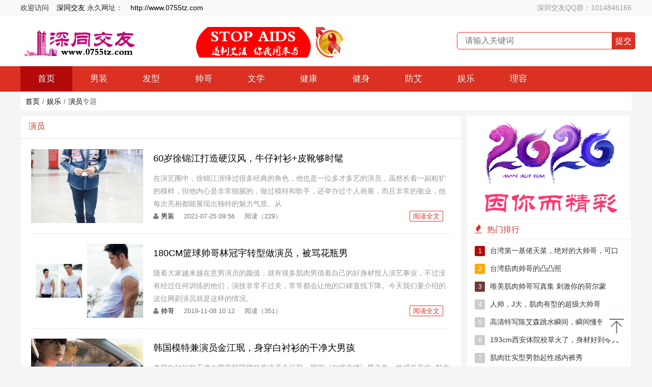

--- FILE ---
content_type: text/html; charset=UTF-8
request_url: https://www.0755tz.com/tag/yanyuan
body_size: 5689
content:
<!DOCTYPE html>
<html>

<head>
    <title>演员_深圳同志交友_聊天室-会所-男人公益网</title>
    <meta name="keywords" content="" />
    <meta name="description" content="" />
    <meta name="mobile-agent" content="format=xhtml;url=https://m.0755tz.com/tag/yanyuan">
    <meta name="mobile-agent" content="format=html5;url=https://m.0755tz.com/tag/yanyuan">
    <link rel="alternate" media="only screen and(max-width: 640px)" href="https://m.0755tz.com/tag/yanyuan"><meta name="applicable-device" content="pc,mobile">
<meta http-equiv="X-UA-Compatible" content="IE=edge">
<meta name="viewport" content="width=device-width, initial-scale=1, user-scalable=0">
<link rel="stylesheet" href="https://www.0755tz.com/template/tuohong/desktop/static/css/amazeui.css">
<link rel="stylesheet" href="https://www.0755tz.com/template/tuohong/desktop/static/css/base.css">
<script src="https://www.0755tz.com/public/js/libs/jquery/jquery-1.12.4.min.js"></script>
<script src="https://www.0755tz.com/template/tuohong/desktop/static/js/amazeui.min.js"></script>
<script src="https://www.0755tz.com/template/tuohong/desktop/static/js/ui.js"></script><link rel="stylesheet" href="https://www.0755tz.com/template/tuohong/desktop/static/css/tag.css" type="text/css" />
</head>

<body class="tagApp" i="tag">
    <!-- 头部 -->
<div class="tb">
    
  <div class="am-g"> <span class="am-fl">欢迎访问<a href="http://www.0755tz.com/"><font color="#000000">深同交友</font></a> 
    永久网址：<a href="http://www.0755tz.com"><font color="#000000">http://www.0755tz.com</font></a></span> 
    <div class="am-fr"><a href="https://www.0755tz.com/t/40.html" target="_blank">深圳交友QQ群：1014846166</a></div>
    </div>
</div>
<div class="tb1">
    <div class="tb1-a">
        
    <h2><a href="http://www.0755tz.com"><img src="/template/tuohong/desktop/static/img/logo.png" border="0"></a><img src="/template/tuohong/desktop/static/img//hiv.png"></h2>
        <form action="https://www.0755tz.com/api" method="GET" target="_self" class="mip-element mip-layout-container">
            <input name="app" type="hidden" value="search" />
            <input type="text" class="input search-txt" name="q" placeholder="请输入关键词" value=""><input type="submit" value="提交" class="search-btn">
        </form>
    </div>
</div>
<!-- 头部结束 -->
<!-- 导航栏 -->
<div data-am-sticky id="nav">
    <header class="navdh am-g">
        <ul>
            <li class="am-active"><a href="https://www.0755tz.com" title="首页">首页</a></li><li><a href="https://www.0755tz.com/nanrennanzhuang/index.html" title="男装" >男装</a></li><li><a href="https://www.0755tz.com/nanrenfaxing/" title="发型" >发型</a></li><li><a href="https://www.0755tz.com/nanrenxiezhen/index.html" title="帅哥" >帅哥</a></li><li><a href="https://www.0755tz.com/nanrenwenxue/index.html" title="文学" >文学</a></li><li><a href="https://www.0755tz.com/nanrenjiankang/index.html" title="健康" >健康</a></li><li><a href="https://www.0755tz.com/nanrenjianshen/" title="健身" >健身</a></li><li><a href="https://www.0755tz.com/nanrenhiv/index.html" title="防艾" >防艾</a></li><li><a href="https://www.0755tz.com/nanrenyule/index.html" title="娱乐" >娱乐</a></li><li><a href="https://www.0755tz.com/nanrenlirong/" title="理容" >理容</a></li></ul> 
    </header>
</div>
<!-- 导航栏结束 -->

<nav data-am-widget="menu" class="am-menu tb1-b am-menu-offcanvas1" data-am-menu-offcanvas>
    <a href="javascript: void(0)" class="am-menu-toggle">
        <i class="am-menu-toggle-icon am-icon-bars"></i>
    </a>
    <div class="am-offcanvas">
        <div class="am-offcanvas-bar am-offcanvas-bar-flip">
            <ul class="am-menu-nav am-avg-sm-1">
                <li class="am-active"><a href="https://www.0755tz.com" title="首页">首页</a></li><li id="navbar_c4"><a href="https://www.0755tz.com/nanrennanzhuang/index.html">男装</a></li><li id="navbar_c23"><a href="https://www.0755tz.com/nanrenfaxing/">发型</a></li><li id="navbar_c3"><a href="https://www.0755tz.com/nanrenxiezhen/index.html">帅哥</a></li><li id="navbar_c7"><a href="https://www.0755tz.com/nanrenwenxue/index.html">文学</a></li><li id="navbar_c5"><a href="https://www.0755tz.com/nanrenjiankang/index.html">健康</a></li><li id="navbar_c17"><a href="https://www.0755tz.com/nanrenjianshen/">健身</a></li><li id="navbar_c6"><a href="https://www.0755tz.com/nanrenhiv/index.html">防艾</a></li><li id="navbar_c21"><a href="https://www.0755tz.com/nanrenyule/index.html">娱乐</a></li><li id="navbar_c25"><a href="https://www.0755tz.com/nanrenlirong/">理容</a></li></ul>
        </div>
    </div>
</nav>
<main class="mipcms-main">
    <div class="am-g cent" id="mt0">
        <!-- 面包屑导航 -->
        <ul class="breadcrumb">
            <li class="breadcrumb-item"><a href="https://www.0755tz.com">首页</a></li><li class="breadcrumb-item"><a href='https://www.0755tz.com/nanrenyule/index.html'>娱乐</a></li><li class="breadcrumb-item active"><a href="https://www.0755tz.com/tag/yanyuan" class="tag_link" target="_blank">演员</a>专题</li>
        </ul>
        <!-- 面包屑导航end -->
        <div class="cent-lf">
            <div class="mbx1">
                <h1>演员</h1>
            </div>
            <!-- 左侧3 -->
            <div id="list-news">
                <ul class="list-lb"><li>
                        <div class="list-lf">
                            <a target="_blank" href="https://www.0755tz.com/nanrennanzhuang/2840.html" title='60岁徐锦江打造硬汉风，牛仔衬衫+皮靴够时髦'>
                                <img src="https://www.0755tz.com/res/2021/07-25/10/46d8273b8df1c41a068cceb9ac08126a.jpg" alt='60岁徐锦江打造硬汉风，牛仔衬衫+皮靴够时髦'>
                            </a>
                        </div>
                        <div class="list-rt">
                            <h3>
                                <a target="_blank" href="https://www.0755tz.com/nanrennanzhuang/2840.html" title="60岁徐锦江打造硬汉风，牛仔衬衫+皮靴够时髦">60岁徐锦江打造硬汉风，牛仔衬衫+皮靴够时髦</a></h3><p>在演艺圈中，徐锦江演绎过很多经典的角色，他也是一位多才多艺的演员，虽然长着一副粗犷的模样，但他内心是非常细腻的，做过模特和歌手，还举办过个人画展，而且非常的敬业，他每次亮相都能展现出独特的魅力气质。从</p><div class="list-time">
                                <span class="list-more">
                                    <a target="_blank" href="https://www.0755tz.com/nanrennanzhuang/2840.html">阅读全文</a></span>
                                <span class="list-fenlei">
                                    <i class="am-icon-user"></i><a href='https://www.0755tz.com/nanrennanzhuang/index.html'>男装</a></span>
                                <span class="list-sj">2021-07-25 09:56</span>
                                <span>阅读（229）</span>
                            </div>
                        </div>
                    </li><li>
                        <div class="list-lf">
                            <a target="_blank" href="https://www.0755tz.com/nanrenxiezhen/2326.html" title='180CM篮球帅哥林冠宇转型做演员，被骂花瓶男'>
                                <img src="https://www.0755tz.com/res/2019/11-08/10/312de726df13f4a8c4b17e3677f7ce24.jpg" alt='180CM篮球帅哥林冠宇转型做演员，被骂花瓶男'>
                            </a>
                        </div>
                        <div class="list-rt">
                            <h3>
                                <a target="_blank" href="https://www.0755tz.com/nanrenxiezhen/2326.html" title="180CM篮球帅哥林冠宇转型做演员，被骂花瓶男">180CM篮球帅哥林冠宇转型做演员，被骂花瓶男</a></h3><p>随着大家越来越在意男演员的颜值，就有很多肌肉男借着自己的好身材投入演艺事业，不过没有经过任何训练的他们，演技非常不过关，常常都会让他的口碑直线下降。今天我们要介绍的这位网剧演员就是这样的情况。</p><div class="list-time">
                                <span class="list-more">
                                    <a target="_blank" href="https://www.0755tz.com/nanrenxiezhen/2326.html">阅读全文</a></span>
                                <span class="list-fenlei">
                                    <i class="am-icon-user"></i><a href='https://www.0755tz.com/nanrenxiezhen/index.html'>帅哥</a></span>
                                <span class="list-sj">2019-11-08 10:12</span>
                                <span>阅读（351）</span>
                            </div>
                        </div>
                    </li><li>
                        <div class="list-lf">
                            <a target="_blank" href="https://www.0755tz.com/nanrennanzhuang/2032.html" title='韩国模特兼演员金江珉，身穿白衬衫的干净大男孩'>
                                <img src="https://www.0755tz.com/res/2019/06-19/09/63bf2d7d44c977b9d77ab05e82147cc2.jpg" alt='韩国模特兼演员金江珉，身穿白衬衫的干净大男孩'>
                            </a>
                        </div>
                        <div class="list-rt">
                            <h3>
                                <a target="_blank" href="https://www.0755tz.com/nanrennanzhuang/2032.html" title="韩国模特兼演员金江珉，身穿白衬衫的干净大男孩">韩国模特兼演员金江珉，身穿白衬衫的干净大男孩</a></h3><p>身穿白衬衫的干净大男孩韩国模特兼演员金江珉，网剧《似懂非懂》男主角。性感低音炮+魅力单眼皮+188cm的身高，小哥哥的颜完全长在了我的审美点上！ins：kangmeen</p><div class="list-time">
                                <span class="list-more">
                                    <a target="_blank" href="https://www.0755tz.com/nanrennanzhuang/2032.html">阅读全文</a></span>
                                <span class="list-fenlei">
                                    <i class="am-icon-user"></i><a href='https://www.0755tz.com/nanrennanzhuang/index.html'>男装</a></span>
                                <span class="list-sj">2019-06-19 09:20</span>
                                <span>阅读（357）</span>
                            </div>
                        </div>
                    </li><li>
                        <div class="list-lf">
                            <a target="_blank" href="https://www.0755tz.com/nanrenyule/1399.html" title='曾是知名男模、演员，却与陈冠希父亲传出绯闻，如今沦为路人'>
                                <img src="https://www.0755tz.com/res/2018/10-30/08/b8cfd68277291d1a04aea8ed8542604a.jpg" alt='曾是知名男模、演员，却与陈冠希父亲传出绯闻，如今沦为路人'>
                            </a>
                        </div>
                        <div class="list-rt">
                            <h3>
                                <a target="_blank" href="https://www.0755tz.com/nanrenyule/1399.html" title="曾是知名男模、演员，却与陈冠希父亲传出绯闻，如今沦为路人">曾是知名男模、演员，却与陈冠希父亲传出绯闻，如今沦为路人</a></h3><p>曾是知名男模、演员，却与陈冠希父亲传出绯闻，如今沦为路人说起胡兵，可能有很多人不认识他，他是华人最早踏上国际舞台的代表性名模。即使放到现在的模特界，也能排的上号，他因出众的身高和外形，胡兵也开始了他的</p><div class="list-time">
                                <span class="list-more">
                                    <a target="_blank" href="https://www.0755tz.com/nanrenyule/1399.html">阅读全文</a></span>
                                <span class="list-fenlei">
                                    <i class="am-icon-user"></i><a href='https://www.0755tz.com/nanrenyule/index.html'>娱乐</a></span>
                                <span class="list-sj">2018-10-30 08:27</span>
                                <span>阅读（149）</span>
                            </div>
                        </div>
                    </li></ul>
                <div class="fenye"></div>
            </div>
        </div>
        <!-- 右侧 -->
        <div class="sidebar">
            <!-- 右侧数字 -->
			<a href="http://www.szspa5.com" target="_blank"><img src="/img/spa.png" width="320" height="202" border="0"></a>
            <div class="youce ">
                <div class="title ">
                    <h2><i class="am-icon-fire"></i>热门排行</h2>
                </div>
                <ul class="sidebar-sz"><li>
                        <a target="_blank" href="https://www.0755tz.com/nanrenxiezhen/2054.html" title='台湾第一基佬天菜，绝对的大帅哥，可口想扑倒！'><span>1</span>台湾第一基佬天菜，绝对的大帅哥，可口想扑倒！</a>
                    </li><li>
                        <a target="_blank" href="https://www.0755tz.com/nanrenxiezhen/100.html" title='台湾筋肉帅哥的凸凸照'><span>2</span>台湾筋肉帅哥的凸凸照</a>
                    </li><li>
                        <a target="_blank" href="https://www.0755tz.com/nanrenxiezhen/213.html" title='唯美肌肉帅哥写真集 刺激你的荷尔蒙'><span>3</span>唯美肌肉帅哥写真集 刺激你的荷尔蒙</a>
                    </li><li>
                        <a target="_blank" href="https://www.0755tz.com/nanrenxiezhen/668.html" title='人帅，J大，肌肉有型的超级大帅哥'><span>4</span>人帅，J大，肌肉有型的超级大帅哥</a>
                    </li><li>
                        <a target="_blank" href="https://www.0755tz.com/nanrenyule/1368.html" title='高清特写陈艾森跳水瞬间，瞬间懂包哥这个称呼是怎么来的'><span>5</span>高清特写陈艾森跳水瞬间，瞬间懂包哥这个称呼是怎么来的</a>
                    </li><li>
                        <a target="_blank" href="https://www.0755tz.com/nanrenxiezhen/2324.html" title='193cm西安体院校草火了，身材好到令人发指'><span>6</span>193cm西安体院校草火了，身材好到令人发指</a>
                    </li><li>
                        <a target="_blank" href="https://www.0755tz.com/nanrenxiezhen/407.html" title='肌肉壮实型男勃起性感内裤秀'><span>7</span>肌肉壮实型男勃起性感内裤秀</a>
                    </li><li>
                        <a target="_blank" href="https://www.0755tz.com/nanrenxiezhen/330.html" title='谢梓秋摄影作品：全国健美75公斤冠军雄壮肌肉写真'><span>8</span>谢梓秋摄影作品：全国健美75公斤冠军雄壮肌肉写真</a>
                    </li><li>
                        <a target="_blank" href="https://www.0755tz.com/nanrenxiezhen/2411.html" title='帅气阳光的毛若懿最新硬照：这条内裤绝了！'><span>9</span>帅气阳光的毛若懿最新硬照：这条内裤绝了！</a>
                    </li><li>
                        <a target="_blank" href="https://www.0755tz.com/tznews/871.html" title='gay第一次口活是什么感觉?'><span>10</span>gay第一次口活是什么感觉?</a>
                    </li></ul>
            </div>
            <!-- 右侧数字end -->
            <!-- 右侧图文 -->
            <div class="youce">
                <div class="title">
                    <h2><i class="am-icon-fire"></i>网友关注</h2>
                </div>
                <ul class="sidebar-tw"><li>
                        <a target="_blank" href="https://www.0755tz.com/tznews/770.html" rel="bookmark" class="cmsimg" title="你们到底有多大勇气，才敢与世界为敌">
                            <div class="sidebar-tw-lf ">
                                <img src="https://www.0755tz.com/res/2018/03-19/11/f16b0e364fc3e9a1422fa4edc6b3d38e.jpg">
                            </div>
                            </a><div class="sidebar-tw-rt"><h3>
                                <a target="_blank" href="https://www.0755tz.com/tznews/770.html" rel="bookmark" class="cmsimg" title="你们到底有多大勇气，才敢与世界为敌">
                                    </a><a target="_blank" href="https://www.0755tz.com/tznews/770.html" title='你们到底有多大勇气，才敢与世界为敌'>你们到底有多大勇气，才敢与世界为敌</a></h3>
                                <p>
                                    <span>2018-03-19 11:27</span>
                                    <span>阅读138</span>
                                </p>
                            </div>
                        
                    </li><li>
                        <a target="_blank" href="https://www.0755tz.com/tznews/771.html" rel="bookmark" class="cmsimg" title="出柜or不出柜，你真的下定决心了吗？">
                            <div class="sidebar-tw-lf ">
                                <img src="https://www.0755tz.com/res/2018/03-19/11/cd3a51ffd713cc58d2002c862d1a0ba6.jpg">
                            </div>
                            </a><div class="sidebar-tw-rt"><h3>
                                <a target="_blank" href="https://www.0755tz.com/tznews/771.html" rel="bookmark" class="cmsimg" title="出柜or不出柜，你真的下定决心了吗？">
                                    </a><a target="_blank" href="https://www.0755tz.com/tznews/771.html" title='出柜or不出柜，你真的下定决心了吗？'>出柜or不出柜，你真的下定决心了吗？</a></h3>
                                <p>
                                    <span>2018-03-19 11:45</span>
                                    <span>阅读134</span>
                                </p>
                            </div>
                        
                    </li><li>
                        <a target="_blank" href="https://www.0755tz.com/tznews/772.html" rel="bookmark" class="cmsimg" title="北京高校学生艾滋病毒感染者达722例 男男同性传播超八成">
                            <div class="sidebar-tw-lf ">
                                <img src="https://www.0755tz.com/res/2018/03-21/16/48a61a8aaea94357378ad19b8def1877.jpg">
                            </div>
                            </a><div class="sidebar-tw-rt"><h3>
                                <a target="_blank" href="https://www.0755tz.com/tznews/772.html" rel="bookmark" class="cmsimg" title="北京高校学生艾滋病毒感染者达722例 男男同性传播超八成">
                                    </a><a target="_blank" href="https://www.0755tz.com/tznews/772.html" title='北京高校学生艾滋病毒感染者达722例 男男同性传播超八成'>北京高校学生艾滋病毒感染者达722例 男男同性传播超八成</a></h3>
                                <p>
                                    <span>2018-03-21 15:45</span>
                                    <span>阅读141</span>
                                </p>
                            </div>
                        
                    </li><li>
                        <a target="_blank" href="https://www.0755tz.com/tznews/773.html" rel="bookmark" class="cmsimg" title="福音将至！同性繁殖即将到来？10年内或可实现">
                            <div class="sidebar-tw-lf ">
                                <img src="https://www.0755tz.com/res/2018/03-21/16/4dd83f853f4d225044efc9bac10c7826.jpg">
                            </div>
                            </a><div class="sidebar-tw-rt"><h3>
                                <a target="_blank" href="https://www.0755tz.com/tznews/773.html" rel="bookmark" class="cmsimg" title="福音将至！同性繁殖即将到来？10年内或可实现">
                                    </a><a target="_blank" href="https://www.0755tz.com/tznews/773.html" title='福音将至！同性繁殖即将到来？10年内或可实现'>福音将至！同性繁殖即将到来？10年内或可实现</a></h3>
                                <p>
                                    <span>2018-03-21 16:09</span>
                                    <span>阅读146</span>
                                </p>
                            </div>
                        
                    </li><li>
                        <a target="_blank" href="https://www.0755tz.com/tznews/774.html" rel="bookmark" class="cmsimg" title="美国女星参选州长 或将成为纽约首位女同性恋州长">
                            <div class="sidebar-tw-lf ">
                                <img src="https://www.0755tz.com/res/2018/03-21/16/5c77c23625fcf0da8b02af588895171b.jpg">
                            </div>
                            </a><div class="sidebar-tw-rt"><h3>
                                <a target="_blank" href="https://www.0755tz.com/tznews/774.html" rel="bookmark" class="cmsimg" title="美国女星参选州长 或将成为纽约首位女同性恋州长">
                                    </a><a target="_blank" href="https://www.0755tz.com/tznews/774.html" title='美国女星参选州长 或将成为纽约首位女同性恋州长'>美国女星参选州长 或将成为纽约首位女同性恋州长</a></h3>
                                <p>
                                    <span>2018-03-21 16:18</span>
                                    <span>阅读127</span>
                                </p>
                            </div>
                        
                    </li></ul>
            </div>
            <!-- 右侧图文end -->
            <!-- 右侧文字 -->
            <div class="youce">
                <div class="title">
                    <h2><i class="am-icon-fire"></i>看了又看</h2>
                </div>
                <ul class="sidebar-wz"><li><a target="_blank" href="https://www.0755tz.com/nanrennanzhuang/2843.html" title="男生夏日“极简风”穿搭，完美诠释越简单越帅气">男生夏日“极简风”穿搭，完美诠释越简单越帅气</a></li><li><a target="_blank" href="https://www.0755tz.com/nanrenfaxing/2842.html" title="30岁以下的男生，剪这6款发型超好看，阳光又帅气">30岁以下的男生，剪这6款发型超好看，阳光又帅气</a></li><li><a target="_blank" href="https://www.0755tz.com/nanrennanzhuang/2841.html" title="黄景瑜解锁奢侈品牌全球代言人，时尚表现力真好">黄景瑜解锁奢侈品牌全球代言人，时尚表现力真好</a></li><li><a target="_blank" href="https://www.0755tz.com/nanrennanzhuang/2840.html" title="60岁徐锦江打造硬汉风，牛仔衬衫+皮靴够时髦">60岁徐锦江打造硬汉风，牛仔衬衫+皮靴够时髦</a></li><li><a target="_blank" href="https://www.0755tz.com/nanrenxiezhen/2839.html" title="扒出这枚厚嘴唇大鼻子模特，满身肌肉，荷尔蒙爆棚">扒出这枚厚嘴唇大鼻子模特，满身肌肉，荷尔蒙爆棚</a></li><li><a target="_blank" href="https://www.0755tz.com/nanrenxiezhen/2838.html" title="西安体院帅气校草走红，不仅颜值高身材好，还是国家级田径运动员">西安体院帅气校草走红，不仅颜值高身材好，还是国家级田径运动员</a></li><li><a target="_blank" href="https://www.0755tz.com/nanrenxiezhen/2837.html" title="韩国飞行员，有颜、有身材的他，被称为“三十年一见的神颜”">韩国飞行员，有颜、有身材的他，被称为“三十年一见的神颜”</a></li><li><a target="_blank" href="https://www.0755tz.com/nanrennanzhuang/2836.html" title="没过30岁的男生，别穿得太成熟！简单干净的T恤搭配，帅气又减龄">没过30岁的男生，别穿得太成熟！简单干净的T恤搭配，帅气又减龄</a></li><li><a target="_blank" href="https://www.0755tz.com/nanrenfaxing/2835.html" title="男生有这2种脸型特征，很适合剪“寸头”发型，阳光又帅气">男生有这2种脸型特征，很适合剪“寸头”发型，阳光又帅气</a></li><li><a target="_blank" href="https://www.0755tz.com/nanrennanzhuang/2834.html" title="男士皮鞋应该怎么挑选，舒适最重要">男士皮鞋应该怎么挑选，舒适最重要</a></li></ul>
            </div>
            <!-- 右侧文字end -->
            <!-- 右侧标签 -->

            </div>
            <!-- 右侧标签end -->
        </div>
        
<!-- 右侧end -->
</main> 
<div class="footer">
    <div class="am-g">
        <div class="footer-b">
        	
      <p>©2020<a href="https://www.0755tz.com">深圳同志交友-深同网
        </a> - <a href="https://www.0755tz.com" target="_blank">https://www.0755tz.com</a></p>
        	<p></p>
        </div>
    </div>
</div>
<div class="hide">
</div>
<div class="return_top" title="回到顶部"></div>
<img src="https://www.0755tz.com/api?app=public&do=crontab" style="display: none;" /><script src="https://www.0755tz.com/api?app=tag&do=hits&cid=21&id=3398"></script>
</body>
</html>


--- FILE ---
content_type: text/css
request_url: https://www.0755tz.com/template/tuohong/desktop/static/css/base.css
body_size: 8223
content:
* {margin:0;padding:0-webkit-box-sizing: border-box;-moz-box-sizing: border-box;box-sizing: border-box;}
body{background-color:#f5f5f5;font-size:14px;}
.am-g{max-width:1200px;}
ol, ul {padding-left:0em;margin-bottom:0;}
ul li {list-style-type: none;}
h1, h2, h3, h4, p{margin:0;}
h3, h4{font-weight:500;}
input{outline:none;}
a{color:#000;}
form input, form textarea, form select {border: 1px solid #f1f1f1;padding: 6px;display: block;box-sizing: border-box;-webkit-box-sizing: border-box;resize: none;font-size: 16px;}
#mt0{margin-top:0px;}
.center-block{max-width:100%;height:auto;margin:0px auto;}
.tb{width:100%;height:30px;padding:0px 15px;line-height:30px;border-bottom: 1px solid #f0f0f0;font-size: 14px;background-color:#f9f9f9;}	
.tb a{padding-left:15px;color:#999;}
.tb1{width:100%;margin:0 auto;height:100px;padding-left:15px;background-color:#fff;}
.tb1-a{width:100%;max-width:1200px;height:100px;line-height:100px;margin:0 auto;background-color:#fff;}
.tb1-a h1, .tb1-a h2{float:left;height:100px;font-size:40px;/* padding-left:75px;background: url(../image/logo.jpg) no-repeat 5px; */}
.tb1-a h1 a, .tb1-a h2 a{color:#dc3023;font-family:STKaiti;text-shadow: #dc3023 1px 0px 0px;}
.tb1-a-lf, .lb-title, .tb1-a-pp{display:none;}
.tb1-a form{width:350px;margin:0 auto;position: relative;margin-left: 170px;}
.tb1-a form .input{width:350px;height:34px;padding:0px 40px 0px 15px;border:1px solid #dc3023;color:#999;border-radius: 5px;}
.tb1-a form .search-btn{width:46px;height:32px;position: absolute;right:0;bottom:1px;color:#fff;border:1px solid #dc3023;background-color:#dc3023;}
.tb1-b{display:none;}
.tb1-b span{width:20px;height:18px;margin-top:14px;display: inline-block;position: relative;}
.tb1-b span:before {position: absolute;left: 0;width: 100%;height: 1px;content: '';background-color: #fff;}
.tb1-b span i{position: absolute;top:7px;left: 0;width: 100%;height: 1px;content: '';background-color: #fff;}
.tb1-b span:after{position: absolute;left: 0;bottom:1px;width: 100%;height: 1px;content: '';background-color: #fff;}
.mip-layout-container{display:inline-block;}
mip-form{padding-left:170px;}
#nav{width:100%;margin:0 auto;height:50px;padding:0px 15px;background-color:#dc3023;}
.navdh ul li{float:left;line-height:49px;margin-right:1px;}
.navdh ul li a{display:inline-block;padding:0px 34px;font-size:17px;color: #fff;text-shadow: 0 1px 0 rgba(0,0,0,0.3);}
.navdh ul li a:hover, .navdh .am-active a, .navdh .red a{background-color:#b50a0a;}
.active{background-color:#b50a0a;}

.cent{margin-top:15px;position: relative;}
.mbx{height:45px;line-height:45px;padding-left:15px;color:#666;background-color:#fff;margin-bottom:10px;border: 1px solid #efefef;}
.mbx a{color:#666;}
.cent-lf{width:72.2%;float:left;}
.sidebar{width:27.8%;padding-left:10px;float:right;}

.cent-lf1{margin-bottom:10px;padding:15px;background-color:#fff;border: 1px solid #efefef;overflow:hidden;}
.cent-lf1-lbt{height:320px;margin-right:170px;}
.cent-lf1-lbt .am-slider .am-slides img{width:100%;height:320px;}
.cent-lf1-lbt a h3{position: absolute;left:0;bottom:0;width:100%;height:35px;line-height:35px;padding:0px 15px;color:#fff;background: -moz-linear-gradient(top,rgba(0,0,0,0) 0,#333 100%);background: -webkit-linear-gradient(top,rgba(0,0,0,0) 0,#333 100%);background: linear-gradient(to bottom,rgba(0,0,0,0) 0,#333 100%);}
.am-slider-default .am-control-nav {bottom:15px;text-align: right;padding-right:10px;}
.am-slider-default .am-control-nav li a.am-active {background-color: #ffa800;}
.cent-lf1-img{float:right;width:160px;}
.cent-lf1-img ul li{position:relative;height:100px;margin-bottom:10px;overflow:hidden;}
.cent-lf1-img ul li:last-child{margin-bottom:0px;}
.cent-lf1-img img{width:100%;height:100%;object-fit: cover;vertical-align: top;transition: all .3s ease-out 0s;}
.cent-lf1-img h3{max-height:28px;line-height:22px;padding:3px 10px;position: absolute;left:0;bottom:0;font-size:14px;color:#fff;background: -moz-linear-gradient(top,rgba(0,0,0,0) 0,#333 100%);background: -webkit-linear-gradient(top,rgba(0,0,0,0) 0,#333 100%);background: linear-gradient(to bottom,rgba(0,0,0,0) 0,#333 100%);overflow:hidden;}
.cent-lf1-img ul li:hover img {transform:scale(1.1);transition:all .3s ease-out 0s}
.cent-lf1-img ul li:hover h3{max-height:72px;}

.cent-lf2{margin-bottom:10px;padding-bottom:5px;background-color:#fff;border: 1px solid #efefef;overflow:hidden;}
.title{height:40px;line-height:40px;padding:0px 15px;border-bottom:1px solid #ececec;background-color:#fff;overflow: hidden;}
.title h2{float:left;font-size:16px;line-height:40px;font-weight: normal;color:#dc3023;}
.title h2 i{padding-right:10px;font-size:18px;color: #dc3023;}
.title a{float:right;width:40px;height:40px;color:#999;}
.am-thumbnails{margin:0px;margin-top:15px;padding:0px 10px;}
.cent-lf2 .am-thumbnails a{display:block;overflow:hidden;}
.cent-lf2-img{width:100%;height:135px;overflow:hidden;}
.cent-lf2 img{width:100%;height:100%;object-fit: cover;transition: all .3s ease-out 0s;}
.cent-lf2 .am-thumbnails h3{height:30px;line-height:30px;padding:0px 5px;color:#666;background-color:#f6f6f6;overflow:hidden;text-overflow:ellipsis;white-space:nowrap;word-wrap:normal;}
.cent-lf2 .am-thumbnails a:hover img {transform:scale(1.1);transition:all .3s ease-out 0s}
#cent-lf2-lb{margin-top:0px;}
#cent-lf2-lb h3{padding:0px;}
#cent-lf2-lb li{padding-bottom:0px;}
#cent-lf2-lb h3{height:35px;line-height:25px;color:#333;background-color:#fff;}
#cent-lf2-lb h3 i{padding-right:10px;color:#999;}
.cent-gg{width:100%;margin-bottom:10px;overflow:hidden;}
.cent-gg a{display:block;}
.cent-gg img{width:100%;height:auto;}
.cent-lf3{margin-bottom:10px;background-color:#fff;border: 1px solid #efefef;overflow:hidden;}
.cent-lf3 .am-tabs-bd{border:none;}
.cent-lf3 .am-nav-tabs{padding:5px 20px 0px 20px;border-bottom: 1px solid #ececec;}
.cent-lf3 .am-nav-tabs > li {margin-bottom:0px;}
.am-nav-tabs > li.am-xz{line-height:34px;padding-right:22px;font-size: 16px;}
.cent-lf3 .am-nav-tabs > li > a {margin-bottom:-2px;margin-right:15px;padding:4px 5px;font-size:16px;color: #333;position:relative;}
.cent-lf3 .am-nav-tabs > li > a:hover{background-color:#fff;border-color:#f9f9f9;border-bottom:1px solid #dc3023;}
/*.am-nav-tabs > li > a:after{position:absolute;top:9px;left:-10px;content:'';width:1px;height:16px;background:#e0e0e0;}*/
.am-nav-tabs > li.am-active > a, .am-nav-tabs > li.am-active > a:hover, .am-nav-tabs > li.am-active > a:focus, .am-nav-tabs > li.am-active > a:hover,
.am-nav-tabs > li.am-active > a:focus {border:none;border-bottom:1px solid #dc3023;color:#dc3023;background-color:#fff;}
.cent-lf3 .am-tabs-bd .am-tab-panel{padding-top:0px;}
.cent-lf3-more{padding: 20px;text-align:center;}
.cent-lf3-more a{display:block;padding:12px;color:#666;border:1px solid #efefef;background-color: #fbfbfb;border-radius: 3px;}
.cent-lf3-more a i{padding-left:5px;}
.cent-lf3-more a:hover{color:#dc3023;border:1px solid #dc3023;}

.list-about{background-color:#fff;margin-bottom:10px;padding:20px;border: 1px solid #eaeaea;overflow: hidden;}
.list-about h1{padding-bottom:15px;font-size:22px;line-height:32px;text-align:center;border-bottom: 1px solid #eaeaea;}
.list-about-a{padding-top:10px;font-size:16px;line-height:28px;}
.list-about-a p{font-size:16px;line-height:28px;}
.list-about-a h2{margin:25px 0;font-size:18px;line-height: 20px;font-weight:bold;border-left: 5px solid #dc3023;padding-left:15px;}
.list-about-a h3{margin-bottom:20px;font-size:16px;line-height: 20px;font-weight:600;}

#list-news{background-color:#fff;border: 1px solid #efefef;}
.list-title{height:46px;margin:0px 20px;border-bottom:1px solid #eaeaea;}
.list-title h1, .list-title h2{margin:0px;padding-left:5px;line-height:46px;font-size:18px;font-weight: 500;}
.am-tabs-bd .am-tab-panel{padding:0px;padding-bottom:10px;}
.list-lb{margin-top:0px;background-color:#fff;}
.list-lb li{margin:0px 20px;padding:20px 0px;border-bottom: 1px solid #eaeaea;}
.list-lf{float:left;width:220px;height:145px;overflow: hidden;position: relative;}
.list-lf .list-lf-fl{position: absolute;top:10px;left:10px;padding: 5px 6px;line-height: 1;color:#fff;font-size: 13px;background-color:#dc3023;border-radius: 2px;}
.list-lf img{width: 100%;height:100%;object-fit: cover;vertical-align: top;transition: all .3s ease-out 0s;}
.list-lf:hover img{transform:scale(1.1);transition:all .3s ease-out 0s}
.list-rt{position: relative;margin-left:240px;height:145px;padding-top:3px;}
.list-rt h2, .list-rt h3{height:30px;margin-bottom:12px;font-size:18px;line-height:30px;font-weight: normal;overflow: hidden;}
.list-rt h2 a, .list-rt h3 a{color:#000;display: block;}
.list-rt p{height:75px;line-height:25px;color: #999;overflow: hidden;}
.list-time{position: absolute;bottom:3px;color:#777;font-size: 13px;width: 100%;}
.list-time .list-more{float:right;}
.list-time span{padding-right:15px;}
.list-time i{padding-right:5px;}
.list-time .list-more a{border: 1px solid #dc3023;color:#dc3023;padding:2px 6px;border-radius:2px;}
.list-time .list-more a:hover{color:#ffffff;background-color:#dc3023;}

#list-tp{background-color:#fff;}
#list-tp .list-title{margin:0px 15px;}
#list-tp .am-thumbnails > li{padding:0px 8px 10px 8px;}
#list-tp .list-tp-img{width:100%;height:160px;overflow: hidden;}
#list-tp .list-tp-img img{width:100%;height:100%;object-fit: cover;transition: all .3s ease-out 0s;}
#list-tp h3{height:35px;padding:0px 10px;line-height:30px;color:#333;overflow:hidden;text-overflow:ellipsis;white-space:nowrap;word-wrap:normal;}
#list-tp ul li a:hover img {transform:scale(1.1);transition:all .3s ease-out 0s}

.list-santu{margin-top:5px;}
.list-santu li{margin:0px 20px;padding:15px 0px;border-bottom: 1px solid rgba(0, 0, 0, 0.05);}
.list-santu li h2{max-height:70px;line-height:35px;color:#333;margin-top:-8px;margin-bottom:10px;overflow: hidden;}
.list-santu-a{margin-bottom:5px;margin-left:-5px;margin-right:-5px;overflow: hidden;}
.list-santu-img{float:left;width:33.333%;padding:0px 5px;overflow: hidden;}
.list-santu-img span{display:block;width:100%;height:160px;overflow: hidden;}
.list-santu-img img{width:100%;height:100%;object-fit:cover;transition: all .3s ease-out 0s;}
.list-santu-b{height:16px;margin-top:10px;line-height:16px;color:#999;font-size: 13px;}
.list-santu-b span{padding-right:15px;}
.list-santu-img img:hover{transform:scale(1.1);transition:all .3s ease-out 0s}

.wzzw{padding:25px 20px 0px 20px;background-color:#fff;border: 1px solid #efefef;}
.wzzw-title{text-align:center;}
.wzzw-title h1{margin-top:0;font-size:24px;font-weight:600;margin-bottom:20px;line-height:36px;}
.wzzw-title p{color:#999;margin-bottom:10px;padding-bottom:15px;font-size:13px;border-bottom: 1px solid #e3e3e3;}
.wzzw-title p a{color:#dc3023;}
.wzzw-title p span{padding:0px 5px;}
.wzzw-conet{padding-bottom:10px;}
.wzzw-conet p{margin-bottom:16px;line-height:30px;font-size:16px;color:#555;}
.wzzw-conet h2{margin:25px 0;font-size:18px;line-height: 20px;font-weight:bold;padding-left: 15px;border-left: 4px solid #f77;}
.wzzw-conet h3{margin-bottom:20px;font-size:16px;line-height: 20px;font-weight:600;color:#dc3023;text-indent: 2em;}
.center-block {
  display: block;
  margin-left: auto;
  margin-right: auto;
}
.img-responsive{
  max-width:80%;
  height: auto;
}
.wz-tag{height:32px;margin-bottom:15px;font-size: 16px;color:#666;}
.wz-tag a{padding:3px 8px;background-color:#f0f0f0;margin-right: 5px;font-size: 14px;color:#555;border-radius:2px;}
.wz-tag a:hover{background-color:#dc3023;color:#fff;}
.sxp{margin-bottom:15px;font-size:15px;}
.sxp p{height:30px;line-height:30px;overflow:hidden;text-overflow:ellipsis;white-space:nowrap;word-wrap:normal;}
.sxp a{color:#333;}
.sxp a:hover{color:#dc3023;}
.tishi{background-color: #f5f5f5;line-height:35px; text-align: center; font-size: 15px; color:#666; margin-bottom:15px;}
.tishi span{color:#b50a0a;}
.wztj{margin-bottom:15px;}
.wztj h2{height:35px;line-height:35px;border-bottom:1px solid #f0f0f0;font-size:16px;font-weight:500;position: relative;}
.wztj h2:after{
    position: absolute;
    content: '';
    top: 34px;
    left: 0;
    width:65px;
    height: 1px;
    background:#dc3023;
}
.wztj .am-thumbnails{margin-left: -0.5rem;margin-right: -0.5rem;padding:0px;}
.wztj .am-thumbnails h3{height:49px;padding:5px 5px 0px 5px;line-height:22px;color:#333;font-weight:500;overflow:hidden;}
.wztj .am-thumbnails img{width:100%;height:100%;object-fit: cover;transition: all .3s ease-out 0s;}
.wztj .am-thumbnails a:hover img {transform:scale(1.1);transition:all .3s ease-out 0s}

#list-tag{min-height:725px;background-color:#fff;}
#list-search{background-color:#fff;}
.sou{padding:45px 15px 35px 15px;}
.sou form{width:85%;margin:0 auto;position: relative;}
.sou form input{width:100%;height:38px;line-height:38px;padding-left:15px;padding-right:90px;color:#999;}
.sou form button{width:60px;height:38px;line-height:32px;position: absolute;right:0;top: 0;background-color:#dc3023;border:1px solid #dc3023;color:#fff;}
.list-tag-title{height:38px;padding-top:9px;padding-left:20px;background-color:#fff;}
.list-tag-title h2{height:20px;line-height:20px;font-size:16px;padding-left:15px;position: relative;}
.list-tag-title h2:after{
    position: absolute;
    content: '';
    top:3px;
    left: 0;
    width:4px;
    height:18px;
    background:#f77;
}
.list-tag-lb ul{margin-top:0px;padding:5px 15px;overflow:hidden;}
.list-tag-lb ul li{float:left;margin:10px 5px;}
.list-tag-lb ul li a{display:block;padding:5px 12px;background-color:#f0f0f0;color:#666;border-radius: 2px;}
.list-tag-lb ul li a:hover{background-color:#f77;color:#fff;}

.sidebar-sz{margin-top:0px;padding:5px 15px 10px 15px;background-color:#fff;overflow: hidden;}
.sidebar-sz li{height:35px;line-height:35px;overflow:hidden;}
.sidebar-sz li a{display:block;color:#333;}
.sidebar-sz li span{float:left;width:20px;height:20px;margin-top:8px;line-height:20px;color: #FFF;text-align: center;border-radius: 2px;font-size: 12px;margin-right:10px;background: #ccc;}
.sidebar-sz li:first-child span{background: #b50a0a;}
.sidebar-sz li:nth-child(2) span{background: #FFA800;}
.sidebar-sz li:nth-child(3) span{background: #713a36;}

.sidebar-tw{margin-top:0px;padding:0px 15px 15px 15px;background-color:#ffffff;overflow: hidden;}
.sidebar-tw li{width: 100%;float: left;padding:15px 0;border-bottom:1px solid #eaeaea;}
.sidebar-tw-lf{width:110px;height:80px;float: left;overflow: hidden;}
.sidebar-tw-lf img{width:100%;height:100%;object-fit: cover;transition: all .3s ease-out 0s;}
.sidebar-tw-rt{position: relative;height:80px;margin-left:120px;overflow: hidden;}
.sidebar-tw-rt h3 {height:46px;line-height:23px;font-size: 14px;color:#333;overflow: hidden;font-weight: normal;}
.sidebar-tw-rt p{position: absolute;bottom:0;height:30px;line-height:30px;font-size: 12px;color: #bbb;}
.sidebar-tw-rt p span{padding-right:15px;}
.sidebar-tw a:hover img{transform:scale(1.1);transition:all .3s ease-out 0s}

.sidebar-tp{margin-bottom: 10px;padding-bottom:5px;background-color:#ffffff;border: 1px solid #efefef;}
.sidebar-tp .am-thumbnails{padding:0px 10px;}
.sidebar-tp .am-thumbnails a{display:block;overflow:hidden;}
.sidebar-tp-img{width:100%;height:100px;overflow:hidden;}
.sidebar-tp img{width:100%;height:100%;object-fit: cover;transition: all .3s ease-out 0s;}
.sidebar-tp .am-thumbnails h3{height:30px;line-height:30px;padding:0px 5px;color:#666;background-color:#f6f6f6;overflow:hidden;text-overflow:ellipsis;white-space:nowrap;word-wrap:normal;}
.sidebar-tp .am-thumbnails a:hover img{transform:scale(1.1);transition:all .3s ease-out 0s}

.youce{margin-bottom:10px;border: 1px solid #efefef;}
.sidebar-tags{margin-top:0px;padding:10px 10px;background-color:#fff;overflow:hidden;}
.sidebar-tags li{float:left;width:50%;height:40px;line-height:30px;padding:5px;text-align:center;}
.sidebar-tags li a{display:block;padding:0px 5px;background-color:#f0f0f0;color:#999;overflow:hidden;text-overflow:ellipsis;white-space:nowrap;word-wrap:normal;border-radius:2px;}
.sidebar-tags li a:hover{background-color:#b50a0a;color:#fff;}

.sidebar-wz{margin-top:0px;padding:5px 15px 10px 15px;background-color:#fff;}
.sidebar-wz li{height:32px;line-height:32px;overflow:hidden;}
.sidebar-wz li a{display:block;color:#333;padding-left:16px;position: relative;}
.sidebar-wz li a:after{ content: ""; border-right: 1px solid #999; border-top: 1px solid #999; width:6px; height:6px; -webkit-transform: rotate(45deg); position: absolute;left:0; top:13px; }

.fenye{height:80px;padding-top:25px;text-align:center;background-color:#fff;}
.fenye span,.fenye a{display:inline-block;padding:3px 10px;border:1px solid #e5e5e5;border-radius:2px;}
.fenye .page_nowindex, .fenye span:hover{background-color:#FFA800;color:#fff;border:1px solid #FFA800;}
.cent-lf2 .am-thumbnails a:hover h3, #cent-lf2-lb h3:hover, .list-rt h2 a:hover, .list-rt h3 a:hover, .sidebar-tw-rt h3:hover, .sidebar-wz li:hover a, .sidebar-sz li:hover a{color:#dc3023;}
.yqlj{background-color:#fff;margin-top:5px;padding:15px;border: 1px solid #efefef;}
.yqlj h3{margin-bottom:15px;padding-left:15px;font-size: 18px;color:#dc3023;line-height:22px;border-left:4px solid #ffa800;}
.yqlj ul{line-height: 22px;margin:0;}
.yqlj ul li{margin: 0 10px 10px 0;padding: 0 10px;display: inline-block;}
.yqlj a{color:#666;}
.footer{margin-top:20px;padding:10px 15px;border-top:5px solid #dc3023;background-color:#fff;}
.footer-b{margin:12px 0px;line-height:25px;color: #333;text-align:center;}
.footer-b a{color: #f77;}
#top{position: fixed;width:50px;height:60px;padding-top:5px;bottom:85px;right:50%;margin-right:-670px;background-color:#dc3023;border-radius: 2px;z-index:9999;}
#top a{display:block;color:#fff;text-align:center;line-height:25px;font-size:22px;}
#top a span{display:block;font-size:16px;}
@media only screen and (max-width:1240px) {
.cent{width:96%;}
#top{bottom:50px;right:15px;margin-right:0px;}



}
@media only screen and (max-width:1068px) {
.navdh ul li a{padding:0px 20px;}

}
@media only screen and (max-width:1024px) {
.cent-lf{width:100%;}
.sidebar{display:none;}



}
@media only screen and (max-width:890px) {
.tb1-a{position: relative;}
.tb1-a-lf{display:block;width:70px;height:46px;position: absolute;top:0px;left:-15px;}
.tb1-a-lf a{display:block;height:46px;line-height:46px;padding-left:30px;font-size:18px;color:#fff;position: relative;}
.tb1-a-lf a:after{ content: ""; border-left:2px solid #fff; border-bottom:2px solid #fff; width:12px; height:12px; -webkit-transform: rotate(45deg); position: absolute; left:15px; top:17px; }
.lb-title{display:block;width:100%;text-align:center;color:#fff;font-weight: normal;}
.tb1-a-pp{display:block;width:100%;text-align:center;font-size:18px;}
.tb1-a-pp a{display:block;color:#fff;}
.tb, #nav, .tb1-a form, .cent-lf1-img, .list-time .list-more, .yqlj{display:none;}
.tb1-b{display:block;}
.tb1-b a{display:block;height:46px;text-align: center;}
.cent-lf1-lbt{width:100%;}
.tb1, .tb1-a{height:46px;line-height:46px;background-color:#dc3023;}
.tb1-a h1, .tb1-a h2{height:46px;font-size:18px;}
.tb1-a h1 a, .tb1-a h2 a{
    color: #ffffff;
    font-family: "微软雅黑",Microsoft Yahei;
}
}

@media only screen and (max-width: 640px) {
.cent{width:100%;margin-top:0px;}
.cent-lf1{padding:0px;border:none;}
.cent-lf1, .cent-lf2{margin-bottom:5px;}
.cent-lf3{margin-bottom:0px;}
.sidebar{display:block;width:100%;margin:5px 0px;padding-left:0px;}

.sidebar .youce{margin-bottom:5px;}
.mbx, .cent-lf1-img,  .list-lf .list-lf-fl, .list-rt p, .list-rt h2 span, .list-time .list-fenlei, .footer-links, .tishi{display:none;}
.cent-lf1-lbt, .cent-lf1-lbt .am-slider .am-slides img{height:200px;}
.cent-lf2-img{height:100px;}
.cent-lf3 .am-nav-tabs > li > a {margin-right: 10px;padding: 4px 3px;}
.am-nav-tabs > li > a:after{left: -7px;}
#cent-lf2-lb h3 {font-size: 16px;}
.cent-lf3 .am-nav-tabs{padding:5px 5px 0px 15px;}
.cent-lf3-more {padding:15px 15px 5px 15px;}
.cent-lf3-more a {padding: 5px;}
#list-tp .am-thumbnails > li{padding:0px 5px 10px 5px;}
#list-tp .list-tp-img{height:110px;}
.list-title{display:none;}
.list-about{margin-bottom:5px;padding:15px;}
.list-lb li{margin:0px 15px;padding:15px 0px;}
.list-lf{float:left;width:110px;height:80px;overflow: hidden;position: relative;}
.list-rt{margin-left:120px;height:80px;}
.list-rt h2, .list-rt h3{height:46px;line-height:23px;font-size:16px;font-weight:500;}
.list-time span{padding-right:15px;color:#bbb;font-size:12px;}
.list-santu li {margin: 0px 15px;}
.list-santu li h2{max-height:50px;line-height:25px;font-size:16px;color:#000;font-weight: normal;margin-top:-5px;margin-bottom:10px;overflow: hidden;}
.list-santu-a{margin-bottom:5px;margin-left:-2px;margin-right:-2px;}
.list-santu-img{padding:0px 2px;}
.list-santu-img span{height:90px;}
.sidebar-sz li, .sidebar-wz li{font-size:16px;}
.wzzw{padding:15px 15px 0px 15px;}
.sidebar-tw-rt h3{font-size:16px;}
.img-responsive{max-width:100%;height: auto;}
.sou{padding:25px 15px 15px 15px;}
.footer{margin-top:2px;}
.footer-nav{padding-top:15px;text-align:center;}
.footer-b{padding-bottom:15px;text-align:center;}
#top{position: fixed;width:30px;height:40px;padding-top:3px;}
#top a{display:block;color:#fff;text-align:center;line-height:16px;font-size:16px;}
#top a span{display:block;font-size:12px;}
}
@media only screen and (max-width:480px) {
.am-nav-tabs > li.am-xz {padding-right:18px;}
}
@media only screen and (max-width: 358px) {
.am-nav-tabs > li:first-child{display:none;}
.list-time span {padding-right: 5px;}
.sidebar-tw-rt p span{padding-right:5px;}
}
mip-vd-tabs .mip-vd-tabs-nav-view .mip-vd-tabs-nav .mip-vd-tabs-nav-li{
  font-size:16px;
}
mip-vd-tabs .mip-vd-tabs-nav-selected{
  border-bottom:2px solid #e41313;
}
mip-vd-tabs .mip-vd-tabs-scroll-touch{
  margin-top:-36px;
}
/*@media only screen and (max-width: 640px) {mip-i-space{
      padding-top: 60.1928% !important;;
  }}
*/
.am-viewport{
  overflow: hidden; 
  position: relative;
}
.mbx span{
  display: inline-block;
  float:left; 
}
ul.red2{
  width: 400px;
  display:inline;
}
.mbx .red2 .red3{
  display:inline-block;
}
.page-control,.pagination,.page-item{
  display:inline-block;
}
.page-item{
  margin-left:5px;
  margin-right:5px;
}
.page-item span{
  font-size:16px;
}
.page-item .page-link{
  color:#fff;
}
.mbx1 {
    height: 45px;
    line-height: 45px;
    padding-left: 15px;
    color: #666;
    background-color: #fff;
    margin-bottom: 0px;
    border: 1px solid #efefef;
}
.mbx1 h1 i {
    padding-right: 10px;
    font-size: 18px;
    color: #dc3023;
}
.mbx1 h1 {
    float: left;
    font-size: 16px;
    line-height: 40px;
    font-weight: normal;
    color: #dc3023;
}
.mbx2 {
    display: none;
    height: 45px;
    line-height: 45px;
    padding-left: 15px;
    color: #666;
    background-color: #fff;
    margin-bottom: 0px;
    border: 1px solid #efefef;
}
.mbx2 h1 i {
    padding-right: 10px;
    font-size: 18px;
    color: #dc3023;
}
.mbx2 h1 {
    float: left;
    font-size: 16px;
    line-height: 40px;
    font-weight: normal;
    color: #dc3023;
}
@media only screen and (max-width: 640px) {
  .mbx2{display:block;} 
  .sidebar1{display: none;} 
}
.sidebar1 {
    width: 27.8%;
    padding-left: 10px;
    float: right;
}
.bbm{
	width:50%;
}
@media screen and (max-width: 640px){.bbm {
    width: 100%;
  }}
.w300{
  width: 322px;
  height: 300px;
}

/* ==carousel-box== */
.carousel-box { position: relative; width: 100%; height:320px; overflow: hidden; border-radius: 5px; }
.carousel-box ul { position: relative; width: 100%; overflow: hidden;}
.carousel-box li {list-style:none;float: left; width: 100%; height:320px; padding: 0px; position: relative; }
.carousel-box img { width: 100%; height:320px; position: absolute; }
.carousel-box .label_text { bottom: 0px; width: 100%; height: 45px;line-height: 45px; font-size:16px; z-index: 999; position: absolute; left: 0; padding: 0 10px; text-align: center; background-color: rgba(0, 0, 0, 0.7); color: #fff; }
.carousel-box .arrow-left { position: absolute; top: 50%; left: 0; margin: -27px 0 0; width: 29px; height: 54px; background: url(../img/arrow-left.png) no-repeat 0 0; _background: none; _filter: progid:DXImageTransform.Microsoft.AlphaImageLoader(enabled=true, sizingMethod=scale, src='../img/arrow-left.png'); text-indent: -9999em; overflow: hidden; cursor: pointer; }
.carousel-box .h-arrow-left, .carousel-box .arrow-left:hover { background: url(../img/h-arrow-left.png) no-repeat 0 0; _background: none; _filter: progid:DXImageTransform.Microsoft.AlphaImageLoader(enabled=true, sizingMethod=scale, src='../img/h-arrow-left.png'); }
.carousel-box .arrow-right { position: absolute; top: 50%; right: 0; margin: -27px 0 0; width: 29px; height: 54px; background: url(../img/arrow-right.png) no-repeat 0 0; _background: none; _filter: progid:DXImageTransform.Microsoft.AlphaImageLoader(enabled=true, sizingMethod=scale, src='../img/arrow-right.png'); text-indent: -9999em; overflow: hidden; cursor: pointer; }
.carousel-box .h-arrow-right, .carousel-box .arrow-right:hover { background: url(../img/h-arrow-right.png) no-repeat 0 0; _background: none; _filter: progid:DXImageTransform.Microsoft.AlphaImageLoader(enabled=true, sizingMethod=scale, src='../img/h-arrow-right.png'); }


.breadcrumb{display:-ms-flexbox;display:flex;-ms-flex-wrap:wrap;flex-wrap:wrap;padding:.75rem 1rem;margin-bottom:1rem;list-style:none;border-radius:.25rem;background-color:#fff;}.breadcrumb-item+.breadcrumb-item{padding-left:.5rem}.breadcrumb-item+.breadcrumb-item::before{display:inline-block;padding-right:.5rem;color:#6c757d;content:"/"}.breadcrumb-item+.breadcrumb-item:hover::before{text-decoration:underline}.breadcrumb-item+.breadcrumb-item:hover::before{text-decoration:none}.breadcrumb-item.active{color:#6c757d;background: inherit;}

.return_top{position: fixed;right:40px;bottom:50px;z-index: 31;width:60px;height:60px;border-radius:50%;background-size:50% 50%;background-repeat:no-repeat;background-position:50% 50%;border:1px solid #999;background-image:url([data-uri]);background-color:#fff;border: 1px solid #f3f3f3;}
.return_top:hover{opacity:.2;}
.am-menu-offcanvas1 .am-menu-toggle{font-size:20px;}